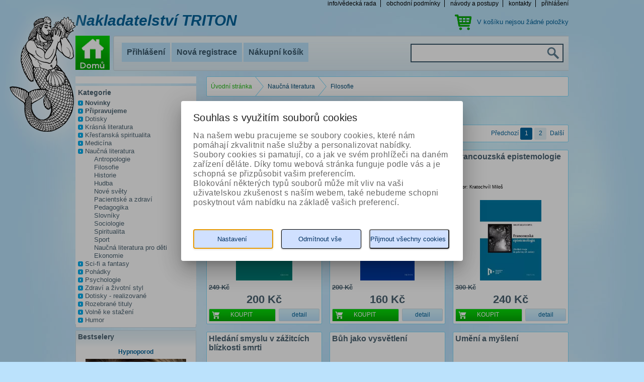

--- FILE ---
content_type: text/html; charset=utf-8
request_url: https://tridistri.cz/filosofie/?ordertype=desc&pageindex=1
body_size: 12438
content:
<?xml version="1.0" encoding="utf-8"?>
<!DOCTYPE html PUBLIC "-//W3C//DTD XHTML 1.0 Strict//EN" "http://www.w3.org/TR/xhtml1/DTD/xhtml1-strict.dtd">
<html xmlns="http://www.w3.org/1999/xhtml" lang="cs">
    <head id="ctl01_LayoutHead"><base href="https://tridistri.cz/inshop/"/>
<link href="/inshop/layout/schemata/Blue/hlmrf.css?timestamp=20151005014456" type="text/css" rel="stylesheet" />
<title>
	Triton
</title><meta http-equiv="Content-Type" content="text/html; charset=utf-8" /><meta name="author" content="Autor šablony: Webecom s.r.o., autor aplikace: ZONER a.s. " /><meta http-equiv="X-UA-Compatible" content="IE=EmulateIE7" /><link rel="search" type="application/opensearchdescription+xml" title="Triton" href="https://tridistri.cz/inshop/scripts/opensearch.aspx" />
<link href="http://fonts.googleapis.com/css?family=Open+Sans:800italic,400,300,600,800,700&amp;subset=latin,latin-ext" rel="stylesheet" type="text/css" /><link rel="stylesheet" href="/inshop/Layout/Schemata/css/buttons.css?timestamp=20120629030832" type="text/css" media="screen" title="no title" charset="utf-8" /><link rel="stylesheet" href="/inshop/Layout/Schemata/css/style.css?timestamp=20151005023715" type="text/css" media="screen" title="no title" charset="utf-8" />
	<!--[if !IE 7]>
		<style type="text/css">
			#wrap {display:table;height:100%}
		</style>
	<![endif]-->
	<script type="text/javascript" src="https://ajax.googleapis.com/ajax/libs/jquery/1.7.1/jquery.min.js" charset="utf-8" >
 </script>
	<script type="text/javascript" src="http://ajax.aspnetcdn.com/ajax/jquery.validate/1.9/jquery.validate.js" >
</script>
	<script type="text/javascript" src="/inshop/Layout/scripts/whisperer.js" >
</script>
	<script type="text/javascript" charset="utf-8" >
		$(document).ready(function() {
			document.styleSheets[0].disabled=true;
			$(".topNav ul.LinksLine li:first , .HeadNav ul.LinksLine li:first").addClass("first");
			$(".topNav ul.LinksLine li:last , .HeadNav ul.LinksLine li:last").addClass("last");
		})
	</script>
	 <script type="text/javascript" src="/inshop/Layout/Pages/Missing.js" >
</script>
    <meta name="keywords" content="nakaldatelství, triton, knihy, sci-fi, fantasy, literatura, odborná literatura, medicína" />
<meta name="description" content="Internetová prodejna na platformě Zoner InShop 5" />
</head>
    <body>
     
<div id="wrap">
	<div id="main">
		<div class="WebContent">
			 <div id="Header">
	<div class="topNav">
		 <ul class="LinksLine">
		 	<li><a href="/inshop/scripts/shop.aspx?action=ViewTemplate&Path=Manual">info/vědecká rada</a></li>
      	<li><a href="/inshop/scripts/shop.aspx?action=ViewTemplate&Path=TradeTerms">obchodní podmínky</a></li>
			<li><a href="/inshop/scripts/shop.aspx?action=ViewTemplate&Path=Guaranty">návody a postupy</a></li>
			<!-- <li><a href="/inshop/scripts/shop.aspx?action=ViewTemplate&Path=edicni_plan">ediční plán</a></li> -->
			<li><a href="/inshop/scripts/shop.aspx?action=ViewTemplate&Path=Contact">kontakty</a></li>
			
					<li><a href="/inshop/scripts/shop.aspx?action=Login">přihlášení</a></li>
				
		 </ul>
	</div> <!-- topNav  --> 
	<div class="Head clearfix">
		 <h2 class="fl">Nakladatelství TRITON</h2>
			
	           <div class="HeadCartgreen fr">
              		<p>V košíku nejsou žádné položky</p>
             </div> <!-- HeadCart fr  -->     
	        		
	</div> <!-- Head clearfix  --> 
	<div class="HeadNav clearfix">
		 <a class="home fl" href="/"><img src="/inshop/Layout/Pages/images/home.png" alt="Home"></a>
		 <div class="CornerBox fr clearfix">
		 	 <ul class="LinksLine fl">
		 	 	
						<li><a href="/inshop/scripts/shop.aspx?action=Login">Přihlášení</a></li>
						<li><a href="/inshop/scripts/shop.aspx?action=registernewsubject">Nová registrace</a></li>
					
				<li><a href="/inshop/scripts/shop.aspx?action=ShowShoppingCart">Nákupní košík</a></li>
				<!-- <li><a href="/inshop/scripts/shop.aspx?action=showcheckout">Pokladna</a></li> -->
         <!-- 
	           <li class="green"></li>
           -->
		 	 </ul>
			<div class="HeadSearch fr">
				 <form method="post" class="clearfix" action="/inshop/scripts/shop.aspx">
				 	<input type="text" name="searchphrase" value="" class="fl" id="searchphrase">
					<input type="image" src="/inshop/Layout/Pages/images/search.png" class="fr" name="some_name" value="" id="some_name">
					<input name="action" type="hidden" value="DoSearch">
				 </form>
			</div> <!-- HeadSearch  --> 
			<script type="text/javascript" charset="utf-8" >
				$(".HeadSearch").whisperer({
								search_input : '#searchphrase',
								form_name : '.HeadSearch form',
								position_left: 0,
								position_top: 40
				});
			</script>
		 </div> <!-- CornerBox fr clearfix  --> 
	</div> <!-- HeadNav  --> 
	<div class="triton">&nbsp;</div> <!-- triton  --> 
</div> <!-- Header  -->

			<div id="MainCol" class="clearfix">
				<div id="LeftCol" class="fl">
  <!-- info box -->
        <div class="Category">
            <div class="conten2t">
                <p style="color:red; font-weight:bold; background-color:white; margin-bottom:5px;"><br /></p>
            </div>
         </div>
                	<div class="Box Category">
                		 <div class="content2">
                		 	 	 <h3>Kategorie</h3>
                		 		 <ul id="ctl00"><li class="level-1"><a href="/novinky/" class="level-1" id="LevelId-228">Novinky</a></li><li class="level-1"><a href="/pripravujeme/" class="level-1" id="LevelId-229">Připravujeme</a></li><li class="level-1"><a href="/dotisky/" class="level-1" id="LevelId-241">Dotisky</a></li><li class="level-1 has-children"><a href="/krasnaliteratura/" class="level-1 has-children" id="LevelId-117">Krásná literatura</a></li><li class="level-1 has-children"><a href="/krestanskaspiritualita/" class="level-1 has-children" id="LevelId-182">Křesťanská spiritualita</a></li><li class="level-1 has-children"><a href="/medicina/" class="level-1 has-children" id="LevelId-114">Medicína</a></li><li class="level-1 has-children parentOfSelected"><a href="/naucnaliteratura/" class="level-1 has-children parentOfSelected" id="LevelId-116">Naučná literatura</a><ul class="sub-menu level-2 has-children parentOfSelected"><li class="sub-menu level-2"><a href="/antropologie/" class="sub-menu level-2" id="LevelId-125">Antropologie</a></li><li class="sub-menu level-2 selected"><a href="/filosofie/" class="sub-menu level-2 selected" id="LevelId-170"><span class='selected'>Filosofie</span></a></li><li class="sub-menu level-2 has-children"><a href="/historie/" class="sub-menu level-2 has-children" id="LevelId-123">Historie</a></li><li class="sub-menu level-2"><a href="/hudba/" class="sub-menu level-2" id="LevelId-162">Hudba</a></li><li class="sub-menu level-2"><a href="/novesvety/" class="sub-menu level-2" id="LevelId-124">Nové světy</a></li><li class="sub-menu level-2 has-children"><a href="/pacientskeazdravi/" class="sub-menu level-2 has-children" id="LevelId-177">Pacientské a zdraví</a></li><li class="sub-menu level-2"><a href="/pedagogika/" class="sub-menu level-2" id="LevelId-121">Pedagogika</a></li><li class="sub-menu level-2"><a href="/slovniky/" class="sub-menu level-2" id="LevelId-119">Slovníky</a></li><li class="sub-menu level-2"><a href="/sociologie/" class="sub-menu level-2" id="LevelId-122">Sociologie</a></li><li class="sub-menu level-2"><a href="/spiritualita/" class="sub-menu level-2" id="LevelId-120">Spiritualita</a></li><li class="sub-menu level-2"><a href="/sport/" class="sub-menu level-2" id="LevelId-126">Sport</a></li><li class="sub-menu level-2"><a href="/naucnaliteraturaprodeti/" class="sub-menu level-2" id="LevelId-222">Naučná literatura pro děti</a></li><li class="sub-menu level-2"><a href="/ekonomie/" class="sub-menu level-2" id="LevelId-223">Ekonomie</a></li></ul></li><li class="level-1 has-children"><a href="/sci-fiafantasy/" class="level-1 has-children" id="LevelId-115">Sci-fi a fantasy</a></li><li class="level-1 has-children"><a href="/pohadky/" class="level-1 has-children" id="LevelId-163">Pohádky</a></li><li class="level-1 has-children"><a href="/psychologie/" class="level-1 has-children" id="LevelId-118">Psychologie</a></li><li class="level-1"><a href="/zdraviazivotnistyl/" class="level-1" id="LevelId-230">Zdraví a životní styl</a></li><li class="level-1"><a href="/dotisky-realizovane/" class="level-1" id="LevelId-235">Dotisky - realizované</a></li><li class="level-1"><a href="/rozebranetituly/" class="level-1" id="LevelId-227">Rozebrané tituly</a></li><li class="level-1"><a href="/volnekestazeni/" class="level-1" id="LevelId-236">Volně ke stažení</a></li><li class="level-1"><a href="/humor/" class="level-1" id="LevelId-243">Humor</a></li></ul>
                		 </div> <!-- content  --> 
                	</div> <!-- Box Category  --> 
		
	<div class="Box Books">
		<div class="content">
			 <h3>Bestselery</h3>
			<div class="BooksList">
				 <ul>
         
				 	<li>
				 		<a href="https://tridistri.cz/hypnoporod?ItemIdx=0">Hypnoporod</a>
						<a href="https://tridistri.cz/hypnoporod?ItemIdx=0"><picture>
	<source srcset="/inshop/catalogue/products/thumbs/978-80-7387-364-6_V_thumb.jpg.webp?timestamp=20241128080428&amp;w=480" media="(max-width: 480px)" type="image/webp">
	<source srcset="/inshop/catalogue/products/thumbs/978-80-7387-364-6_V_thumb.jpg.webp?timestamp=20241128080428&amp;w=640" media="(max-width: 640px)" type="image/webp">
	<source srcset="/inshop/catalogue/products/thumbs/978-80-7387-364-6_V_thumb.jpg.webp?timestamp=20241128080428" type="image/webp">
	<source srcset="/inshop/catalogue/products/thumbs/978-80-7387-364-6_V_thumb.jpg?timestamp=20241128080428&amp;w=480" media="(max-width: 480px)">
	<source srcset="/inshop/catalogue/products/thumbs/978-80-7387-364-6_V_thumb.jpg?timestamp=20241128080428&amp;w=640" media="(max-width: 640px)">
	<source srcset="/inshop/catalogue/products/thumbs/978-80-7387-364-6_V_thumb.jpg?timestamp=20241128080428">
	<img class="lazyload " data-src="/inshop/catalogue/products/thumbs/978-80-7387-364-6_V_thumb.jpg?timestamp=20241128080428" alt="Hypnoporod">
</picture></a>
				 	</li>
				 
				 	<li>
				 		<a href="https://tridistri.cz/rozbourenymozek?ItemIdx=1">Rozbouřený mozek</a>
						<a href="https://tridistri.cz/rozbourenymozek?ItemIdx=1"><picture>
	<source srcset="/inshop/catalogue/products/thumbs/Rozboureny_mozek_thumb.jpg.webp?timestamp=20251208071338&amp;w=480" media="(max-width: 480px)" type="image/webp">
	<source srcset="/inshop/catalogue/products/thumbs/Rozboureny_mozek_thumb.jpg.webp?timestamp=20251208071338&amp;w=640" media="(max-width: 640px)" type="image/webp">
	<source srcset="/inshop/catalogue/products/thumbs/Rozboureny_mozek_thumb.jpg.webp?timestamp=20251208071338" type="image/webp">
	<source srcset="/inshop/catalogue/products/thumbs/Rozboureny_mozek_thumb.jpg?timestamp=20251208071338&amp;w=480" media="(max-width: 480px)">
	<source srcset="/inshop/catalogue/products/thumbs/Rozboureny_mozek_thumb.jpg?timestamp=20251208071338&amp;w=640" media="(max-width: 640px)">
	<source srcset="/inshop/catalogue/products/thumbs/Rozboureny_mozek_thumb.jpg?timestamp=20251208071338">
	<img class="lazyload " data-src="/inshop/catalogue/products/thumbs/Rozboureny_mozek_thumb.jpg?timestamp=20251208071338" alt="Rozbouřený mozek">
</picture></a>
				 	</li>
				 
				 	<li>
				 		<a href="https://tridistri.cz/ceskepokladyunescoprodeti?ItemIdx=2">České poklady UNESCO pro děti</a>
						<a href="https://tridistri.cz/ceskepokladyunescoprodeti?ItemIdx=2"><picture>
	<source srcset="/inshop/catalogue/products/thumbs/112604%20Ceske_poklady_UNESCO%20ob%c3%a1lka_thumb.jpg.webp?timestamp=20241128080422&amp;w=480" media="(max-width: 480px)" type="image/webp">
	<source srcset="/inshop/catalogue/products/thumbs/112604%20Ceske_poklady_UNESCO%20ob%c3%a1lka_thumb.jpg.webp?timestamp=20241128080422&amp;w=640" media="(max-width: 640px)" type="image/webp">
	<source srcset="/inshop/catalogue/products/thumbs/112604%20Ceske_poklady_UNESCO%20ob%c3%a1lka_thumb.jpg.webp?timestamp=20241128080422" type="image/webp">
	<source srcset="/inshop/catalogue/products/thumbs/112604%20Ceske_poklady_UNESCO%20ob%c3%a1lka_thumb.jpg?timestamp=20241128080422&amp;w=480" media="(max-width: 480px)">
	<source srcset="/inshop/catalogue/products/thumbs/112604%20Ceske_poklady_UNESCO%20ob%c3%a1lka_thumb.jpg?timestamp=20241128080422&amp;w=640" media="(max-width: 640px)">
	<source srcset="/inshop/catalogue/products/thumbs/112604%20Ceske_poklady_UNESCO%20ob%c3%a1lka_thumb.jpg?timestamp=20241128080422">
	<img class="lazyload " data-src="/inshop/catalogue/products/thumbs/112604%20Ceske_poklady_UNESCO%20ob%c3%a1lka_thumb.jpg?timestamp=20241128080422" alt="České poklady UNESCO pro děti">
</picture></a>
				 	</li>
				 
				 	<li>
				 		<a href="https://tridistri.cz/tajemnarecgenu?ItemIdx=3">Tajemná řeč genů</a>
						<a href="https://tridistri.cz/tajemnarecgenu?ItemIdx=3"><picture>
	<source srcset="/inshop/catalogue/products/thumbs/112620Tajemna_rec_genu%20obalka_thumb.jpg.webp?timestamp=20241128080426&amp;w=480" media="(max-width: 480px)" type="image/webp">
	<source srcset="/inshop/catalogue/products/thumbs/112620Tajemna_rec_genu%20obalka_thumb.jpg.webp?timestamp=20241128080426&amp;w=640" media="(max-width: 640px)" type="image/webp">
	<source srcset="/inshop/catalogue/products/thumbs/112620Tajemna_rec_genu%20obalka_thumb.jpg.webp?timestamp=20241128080426" type="image/webp">
	<source srcset="/inshop/catalogue/products/thumbs/112620Tajemna_rec_genu%20obalka_thumb.jpg?timestamp=20241128080426&amp;w=480" media="(max-width: 480px)">
	<source srcset="/inshop/catalogue/products/thumbs/112620Tajemna_rec_genu%20obalka_thumb.jpg?timestamp=20241128080426&amp;w=640" media="(max-width: 640px)">
	<source srcset="/inshop/catalogue/products/thumbs/112620Tajemna_rec_genu%20obalka_thumb.jpg?timestamp=20241128080426">
	<img class="lazyload " data-src="/inshop/catalogue/products/thumbs/112620Tajemna_rec_genu%20obalka_thumb.jpg?timestamp=20241128080426" alt="Tajemná řeč genů">
</picture></a>
				 	</li>
				 	
				 </ul>
			</div> <!-- BooksList  --> 
			<script type="text/javascript" charset="utf-8" >
				$(".BooksList li:last").addClass("last");
			</script>
		</div> <!-- content  -->  
	</div> <!-- Box Books  --> 
	
</div> <!-- LeftCol  --> 

				<div id="RightCol" class="fr">
					<div class="content">
						 <div id="BreadCrumbs">
	<div class="WhiteLine">
		 <div class="inner">
		 	 <div class="breadcrumbs">
                        <span><a title="Přejít na úvodní stránku" href="/">&#218;vodn&#237; str&#225;nka</a></span><span>&#187;</span><span><a href="/naucnaliteratura/">Naučn&#225; literatura</a></span><span>&#187;</span><span>Filosofie</span>
			  </div>
		 </div> <!-- inner  --> 
	</div> <!-- WhiteLine  --> 
	<script type="text/javascript" charset="utf-8" >
		$(".breadcrumbs span:odd").remove();
		$(".breadcrumbs span:first").addClass("home first");
		$(".breadcrumbs span:last").addClass("last");
	</script>
</div> <!-- BreadCrumbs  --> 


        <h1>Filosofie</h1>
    

		
					<div class="Catalogue">
						<div class="Pager">
							 <div class="WhiteLine">
								 <div class="inner clearfix">
										<div class="Sort fl">
											 <form id="ctl01_ctl03_ctl00_ctl00_ctl03_ctl00_ctl00" method="post" action="https://tridistri.cz/filosofie/">
<div>
<input type='hidden' name='Shop.Form'  value='ctl01_ctl03_ctl00_ctl00_ctl03_ctl00_ctl00' />
<input type='hidden' name='__VIEWSTATE'  value='' />
 
												                    Řadit podle:
											                        <select name="ordering" class="catmenu" onchange="form.submit()"> 
                                                  <option value="DateCreated" >Data vydání</option>
											                            <option value="ProductName" >Názvu produktu</option>
											                            <option value="ProductPriceWithVat" >Ceny</option>		
											                                <option value="ManufacturerName" >Autora</option>		
													                        <option value="IsNew" >Příznaku novinka</option>
											                        </select>
											</div>
</form>
										</div> <!-- Sort fl  --> 
										   <!-- razeni-->
                       <div class="paginator fl">
                          <a href="https://tridistri.cz/filosofie/?ordertype=desc&pageindex=1" title='Řadit sestupně'><img src="/inshop/layout/schemata/Blue/images/sestupne.gif?timestamp=20151005014456" alt="Řadit sestupně" /></a>
                            <a href="https://tridistri.cz/filosofie/?ordertype=asc&pageindex=1" title='Řadit vzestupně'><img src="/inshop/layout/schemata/Blue/images/vzestupne.gif?timestamp=20151005014456" alt="Řadit vzestupně" /></a>
                          <!-- Seřadit: <a href="https://tridistri.cz/filosofie/?ordertype=asc&pageindex=1">vzestupně</a>&nbsp;/&nbsp;<a href="https://tridistri.cz/filosofie/?ordertype=desc&pageindex=1">sestupně</a> -->
										   </div>
										<div class="paginator fr">
				<em class="pv"><a>Předchozí</a></em>
				<div class="pageList">
					 <span class="selectedpageindex">1</span><a href="https://tridistri.cz/filosofie/?pageindex=2">2</a>
				</div> <!-- pageList  --> 
				<em class="nx"><a href="https://tridistri.cz/filosofie/?ordertype=desc&amp;pageindex=2">Další</a></em>	
</div> <!-- paginator  --> 

								 </div> <!-- inner  --> 
							</div> <!-- WhiteLine  -->
						</div> <!-- Pager  -->
						 <div class="Books clearfix">
				
					<div class="book ">
				 	 	 <div class="inner"> 
				 	 	 	 <h4><a href="https://tridistri.cz/georgeherbertmeadtelomyslasvet?ItemIdx=0">George Herbert Mead: tělo, mysl a svět</br></a></h4>
							 <div class="autor"><small>Autor: Madzia  Roman</small></div>
							<div class="image">
								
									    <a href="https://tridistri.cz/georgeherbertmeadtelomyslasvet?ItemIdx=0"><picture>
	<source srcset="/inshop/catalogue/products/thumbs/George%20Herbert%20Mead_V2%20140x200_thumb.jpg.webp?timestamp=20241128080428&amp;w=480" media="(max-width: 480px)" type="image/webp">
	<source srcset="/inshop/catalogue/products/thumbs/George%20Herbert%20Mead_V2%20140x200_thumb.jpg.webp?timestamp=20241128080428&amp;w=640" media="(max-width: 640px)" type="image/webp">
	<source srcset="/inshop/catalogue/products/thumbs/George%20Herbert%20Mead_V2%20140x200_thumb.jpg.webp?timestamp=20241128080428" type="image/webp">
	<source srcset="/inshop/catalogue/products/thumbs/George%20Herbert%20Mead_V2%20140x200_thumb.jpg?timestamp=20241128080428&amp;w=480" media="(max-width: 480px)">
	<source srcset="/inshop/catalogue/products/thumbs/George%20Herbert%20Mead_V2%20140x200_thumb.jpg?timestamp=20241128080428&amp;w=640" media="(max-width: 640px)">
	<source srcset="/inshop/catalogue/products/thumbs/George%20Herbert%20Mead_V2%20140x200_thumb.jpg?timestamp=20241128080428">
	<img class="lazyload " data-src="/inshop/catalogue/products/thumbs/George%20Herbert%20Mead_V2%20140x200_thumb.jpg?timestamp=20241128080428" alt="George Herbert Mead: tělo, mysl a svět">
</picture></a>
									  
							</div> <!-- image  --> 
							<div class="price">
								<p class="oldPrice">
								 
                                          249 Kč
                                        
								</p>
								<p class="actualPrice">200&nbsp;Kč</p>
							</div> <!-- price  --> 
							<div class="buttons clearfix">
								 <a class="des green buy fl" href="scripts/shop.aspx?action=addproducttocart&productid=1360"><span><em>Koupit</em></span></a>
								<a class="des blue detail fr" href="https://tridistri.cz/georgeherbertmeadtelomyslasvet?ItemIdx=0"><span>detail</span></a>
							</div> <!-- buttons clearfix  --> 
				 	 	 </div> <!-- inner  --> 
				 	 </div> <!-- book  -->
				
					<div class="book ">
				 	 	 <div class="inner"> 
				 	 	 	 <h4><a href="https://tridistri.cz/dobroactnostpohledemetickychanabozenskychkoncepci?ItemIdx=1">Dobro a ctnost pohledem etických a náboženských koncepcí</br></a></h4>
							 <div class="autor"><small>Autor: Hlavinka Pavel</small></div>
							<div class="image">
								
									    <a href="https://tridistri.cz/dobroactnostpohledemetickychanabozenskychkoncepci?ItemIdx=1"><picture>
	<source srcset="/inshop/catalogue/products/thumbs/Dobro_ctnost_thumb.jpg.webp?timestamp=20241128080427&amp;w=480" media="(max-width: 480px)" type="image/webp">
	<source srcset="/inshop/catalogue/products/thumbs/Dobro_ctnost_thumb.jpg.webp?timestamp=20241128080427&amp;w=640" media="(max-width: 640px)" type="image/webp">
	<source srcset="/inshop/catalogue/products/thumbs/Dobro_ctnost_thumb.jpg.webp?timestamp=20241128080427" type="image/webp">
	<source srcset="/inshop/catalogue/products/thumbs/Dobro_ctnost_thumb.jpg?timestamp=20241128080427&amp;w=480" media="(max-width: 480px)">
	<source srcset="/inshop/catalogue/products/thumbs/Dobro_ctnost_thumb.jpg?timestamp=20241128080427&amp;w=640" media="(max-width: 640px)">
	<source srcset="/inshop/catalogue/products/thumbs/Dobro_ctnost_thumb.jpg?timestamp=20241128080427">
	<img class="lazyload " data-src="/inshop/catalogue/products/thumbs/Dobro_ctnost_thumb.jpg?timestamp=20241128080427" alt="Dobro a ctnost pohledem etických a náboženských koncepcí">
</picture></a>
									  
							</div> <!-- image  --> 
							<div class="price">
								<p class="oldPrice">
								 
                                          200 Kč
                                        
								</p>
								<p class="actualPrice">160&nbsp;Kč</p>
							</div> <!-- price  --> 
							<div class="buttons clearfix">
								 <a class="des green buy fl" href="scripts/shop.aspx?action=addproducttocart&productid=1378"><span><em>Koupit</em></span></a>
								<a class="des blue detail fr" href="https://tridistri.cz/dobroactnostpohledemetickychanabozenskychkoncepci?ItemIdx=1"><span>detail</span></a>
							</div> <!-- buttons clearfix  --> 
				 	 	 </div> <!-- inner  --> 
				 	 </div> <!-- book  -->
				
					<div class="book last">
				 	 	 <div class="inner"> 
				 	 	 	 <h4><a href="https://tridistri.cz/francouzskaepistemologie?ItemIdx=2">Francouzská epistemologie</br></a></h4>
							 <div class="autor"><small>Autor: Kratochvíl  Miloš</small></div>
							<div class="image">
								
									    <a href="https://tridistri.cz/francouzskaepistemologie?ItemIdx=2"><picture>
	<source srcset="/inshop/catalogue/products/thumbs/978-80-7387-671-5_V_thumb.jpg.webp?timestamp=20241128080427&amp;w=480" media="(max-width: 480px)" type="image/webp">
	<source srcset="/inshop/catalogue/products/thumbs/978-80-7387-671-5_V_thumb.jpg.webp?timestamp=20241128080427&amp;w=640" media="(max-width: 640px)" type="image/webp">
	<source srcset="/inshop/catalogue/products/thumbs/978-80-7387-671-5_V_thumb.jpg.webp?timestamp=20241128080427" type="image/webp">
	<source srcset="/inshop/catalogue/products/thumbs/978-80-7387-671-5_V_thumb.jpg?timestamp=20241128080427&amp;w=480" media="(max-width: 480px)">
	<source srcset="/inshop/catalogue/products/thumbs/978-80-7387-671-5_V_thumb.jpg?timestamp=20241128080427&amp;w=640" media="(max-width: 640px)">
	<source srcset="/inshop/catalogue/products/thumbs/978-80-7387-671-5_V_thumb.jpg?timestamp=20241128080427">
	<img class="lazyload " data-src="/inshop/catalogue/products/thumbs/978-80-7387-671-5_V_thumb.jpg?timestamp=20241128080427" alt="Francouzská epistemologie">
</picture></a>
									  
							</div> <!-- image  --> 
							<div class="price">
								<p class="oldPrice">
								 
                                          300 Kč
                                        
								</p>
								<p class="actualPrice">240&nbsp;Kč</p>
							</div> <!-- price  --> 
							<div class="buttons clearfix">
								 <a class="des green buy fl" href="scripts/shop.aspx?action=addproducttocart&productid=1250"><span><em>Koupit</em></span></a>
								<a class="des blue detail fr" href="https://tridistri.cz/francouzskaepistemologie?ItemIdx=2"><span>detail</span></a>
							</div> <!-- buttons clearfix  --> 
				 	 	 </div> <!-- inner  --> 
				 	 </div> <!-- book  -->
				
					<div class="book ">
				 	 	 <div class="inner"> 
				 	 	 	 <h4><a href="https://tridistri.cz/hledanismysluvzazitcichblizkostismrti?ItemIdx=3">Hledání smyslu v zážitcích blízkosti smrti</br></a></h4>
							 <div class="autor"><small>Autor: Perera Mahendra ,Perera Mahendra  ,Peake (eds.) An</small></div>
							<div class="image">
								
									    <a href="https://tridistri.cz/hledanismysluvzazitcichblizkostismrti?ItemIdx=3"><picture>
	<source srcset="/inshop/catalogue/products/thumbs/Hled%c3%a1n%c3%ad%20smyslu%20v%20z%c3%a1%c5%beitc%c3%adch%20bl%c3%adzk%c3%a9%20smrti_thumb.jpg.webp?timestamp=20241128080422&amp;w=480" media="(max-width: 480px)" type="image/webp">
	<source srcset="/inshop/catalogue/products/thumbs/Hled%c3%a1n%c3%ad%20smyslu%20v%20z%c3%a1%c5%beitc%c3%adch%20bl%c3%adzk%c3%a9%20smrti_thumb.jpg.webp?timestamp=20241128080422&amp;w=640" media="(max-width: 640px)" type="image/webp">
	<source srcset="/inshop/catalogue/products/thumbs/Hled%c3%a1n%c3%ad%20smyslu%20v%20z%c3%a1%c5%beitc%c3%adch%20bl%c3%adzk%c3%a9%20smrti_thumb.jpg.webp?timestamp=20241128080422" type="image/webp">
	<source srcset="/inshop/catalogue/products/thumbs/Hled%c3%a1n%c3%ad%20smyslu%20v%20z%c3%a1%c5%beitc%c3%adch%20bl%c3%adzk%c3%a9%20smrti_thumb.jpg?timestamp=20241128080422&amp;w=480" media="(max-width: 480px)">
	<source srcset="/inshop/catalogue/products/thumbs/Hled%c3%a1n%c3%ad%20smyslu%20v%20z%c3%a1%c5%beitc%c3%adch%20bl%c3%adzk%c3%a9%20smrti_thumb.jpg?timestamp=20241128080422&amp;w=640" media="(max-width: 640px)">
	<source srcset="/inshop/catalogue/products/thumbs/Hled%c3%a1n%c3%ad%20smyslu%20v%20z%c3%a1%c5%beitc%c3%adch%20bl%c3%adzk%c3%a9%20smrti_thumb.jpg?timestamp=20241128080422">
	<img class="lazyload " data-src="/inshop/catalogue/products/thumbs/Hled%c3%a1n%c3%ad%20smyslu%20v%20z%c3%a1%c5%beitc%c3%adch%20bl%c3%adzk%c3%a9%20smrti_thumb.jpg?timestamp=20241128080422" alt="Hledání smyslu v zážitcích blízkosti smrti">
</picture></a>
									  
							</div> <!-- image  --> 
							<div class="price">
								<p class="oldPrice">
								 
                                          249 Kč
                                        
								</p>
								<p class="actualPrice">200&nbsp;Kč</p>
							</div> <!-- price  --> 
							<div class="buttons clearfix">
								 <a class="des green buy fl" href="scripts/shop.aspx?action=addproducttocart&productid=1191"><span><em>Koupit</em></span></a>
								<a class="des blue detail fr" href="https://tridistri.cz/hledanismysluvzazitcichblizkostismrti?ItemIdx=3"><span>detail</span></a>
							</div> <!-- buttons clearfix  --> 
				 	 	 </div> <!-- inner  --> 
				 	 </div> <!-- book  -->
				
					<div class="book ">
				 	 	 <div class="inner"> 
				 	 	 	 <h4><a href="https://tridistri.cz/buhjakovysvetleni?ItemIdx=4">Bůh jako vysvětlení</br></a></h4>
							 <div class="autor"><small>Autor: Swinburne Richard</small></div>
							<div class="image">
								
									    <a href="https://tridistri.cz/buhjakovysvetleni?ItemIdx=4"><picture>
	<source srcset="/inshop/catalogue/products/thumbs/978-80-7387-422-3_V_thumb.jpg.webp?timestamp=20251201075601&amp;w=480" media="(max-width: 480px)" type="image/webp">
	<source srcset="/inshop/catalogue/products/thumbs/978-80-7387-422-3_V_thumb.jpg.webp?timestamp=20251201075601&amp;w=640" media="(max-width: 640px)" type="image/webp">
	<source srcset="/inshop/catalogue/products/thumbs/978-80-7387-422-3_V_thumb.jpg.webp?timestamp=20251201075601" type="image/webp">
	<source srcset="/inshop/catalogue/products/thumbs/978-80-7387-422-3_V_thumb.jpg?timestamp=20251201075601&amp;w=480" media="(max-width: 480px)">
	<source srcset="/inshop/catalogue/products/thumbs/978-80-7387-422-3_V_thumb.jpg?timestamp=20251201075601&amp;w=640" media="(max-width: 640px)">
	<source srcset="/inshop/catalogue/products/thumbs/978-80-7387-422-3_V_thumb.jpg?timestamp=20251201075601">
	<img class="lazyload " data-src="/inshop/catalogue/products/thumbs/978-80-7387-422-3_V_thumb.jpg?timestamp=20251201075601" alt="Bůh jako vysvětlení">
</picture></a>
									  
							</div> <!-- image  --> 
							<div class="price">
								<p class="oldPrice">
								 
                                          190 Kč
                                        
								</p>
								<p class="actualPrice">152&nbsp;Kč</p>
							</div> <!-- price  --> 
							<div class="buttons clearfix">
								 <a class="des green buy fl" href="scripts/shop.aspx?action=addproducttocart&productid=98"><span><em>Koupit</em></span></a>
								<a class="des blue detail fr" href="https://tridistri.cz/buhjakovysvetleni?ItemIdx=4"><span>detail</span></a>
							</div> <!-- buttons clearfix  --> 
				 	 	 </div> <!-- inner  --> 
				 	 </div> <!-- book  -->
				
					<div class="book last">
				 	 	 <div class="inner"> 
				 	 	 	 <h4><a href="https://tridistri.cz/umeniamysleni?ItemIdx=5">Umění a myšlení</br></a></h4>
							 <div class="autor"><small>Autor: Bouzek Jan</small></div>
							<div class="image">
								
									    <a href="https://tridistri.cz/umeniamysleni?ItemIdx=5"><picture>
	<source srcset="/inshop/catalogue/products/thumbs/978-80-7387-278-6_V_thumb.jpg.webp?timestamp=20241128080422&amp;w=480" media="(max-width: 480px)" type="image/webp">
	<source srcset="/inshop/catalogue/products/thumbs/978-80-7387-278-6_V_thumb.jpg.webp?timestamp=20241128080422&amp;w=640" media="(max-width: 640px)" type="image/webp">
	<source srcset="/inshop/catalogue/products/thumbs/978-80-7387-278-6_V_thumb.jpg.webp?timestamp=20241128080422" type="image/webp">
	<source srcset="/inshop/catalogue/products/thumbs/978-80-7387-278-6_V_thumb.jpg?timestamp=20241128080422&amp;w=480" media="(max-width: 480px)">
	<source srcset="/inshop/catalogue/products/thumbs/978-80-7387-278-6_V_thumb.jpg?timestamp=20241128080422&amp;w=640" media="(max-width: 640px)">
	<source srcset="/inshop/catalogue/products/thumbs/978-80-7387-278-6_V_thumb.jpg?timestamp=20241128080422">
	<img class="lazyload " data-src="/inshop/catalogue/products/thumbs/978-80-7387-278-6_V_thumb.jpg?timestamp=20241128080422" alt="Umění a myšlení">
</picture></a>
									  
							</div> <!-- image  --> 
							<div class="price">
								<p class="oldPrice">
								 
                                          499 Kč
                                        
								</p>
								<p class="actualPrice">399&nbsp;Kč</p>
							</div> <!-- price  --> 
							<div class="buttons clearfix">
								 <a class="des green buy fl" href="scripts/shop.aspx?action=addproducttocart&productid=932"><span><em>Koupit</em></span></a>
								<a class="des blue detail fr" href="https://tridistri.cz/umeniamysleni?ItemIdx=5"><span>detail</span></a>
							</div> <!-- buttons clearfix  --> 
				 	 	 </div> <!-- inner  --> 
				 	 </div> <!-- book  -->
				
					<div class="book ">
				 	 	 <div class="inner"> 
				 	 	 	 <h4><a href="https://tridistri.cz/jezditnatygru?ItemIdx=6">Jezdit na tygru</br></a></h4>
							 <div class="autor"><small>Autor: Evola Julius</small></div>
							<div class="image">
								
									    <a href="https://tridistri.cz/jezditnatygru?ItemIdx=6"><picture>
	<source srcset="/inshop/catalogue/products/thumbs/978-80-7387-259-5_V_thumb.jpg.webp?timestamp=20250808102608&amp;w=480" media="(max-width: 480px)" type="image/webp">
	<source srcset="/inshop/catalogue/products/thumbs/978-80-7387-259-5_V_thumb.jpg.webp?timestamp=20250808102608&amp;w=640" media="(max-width: 640px)" type="image/webp">
	<source srcset="/inshop/catalogue/products/thumbs/978-80-7387-259-5_V_thumb.jpg.webp?timestamp=20250808102608" type="image/webp">
	<source srcset="/inshop/catalogue/products/thumbs/978-80-7387-259-5_V_thumb.jpg?timestamp=20250808102608&amp;w=480" media="(max-width: 480px)">
	<source srcset="/inshop/catalogue/products/thumbs/978-80-7387-259-5_V_thumb.jpg?timestamp=20250808102608&amp;w=640" media="(max-width: 640px)">
	<source srcset="/inshop/catalogue/products/thumbs/978-80-7387-259-5_V_thumb.jpg?timestamp=20250808102608">
	<img class="lazyload " data-src="/inshop/catalogue/products/thumbs/978-80-7387-259-5_V_thumb.jpg?timestamp=20250808102608" alt="Jezdit na tygru">
</picture></a>
									  
							</div> <!-- image  --> 
							<div class="price">
								<p class="oldPrice">
								 
                                          399 Kč
                                        
								</p>
								<p class="actualPrice">319&nbsp;Kč</p>
							</div> <!-- price  --> 
							<div class="buttons clearfix">
								 <a class="des green buy fl" href="scripts/shop.aspx?action=addproducttocart&productid=930"><span><em>Koupit</em></span></a>
								<a class="des blue detail fr" href="https://tridistri.cz/jezditnatygru?ItemIdx=6"><span>detail</span></a>
							</div> <!-- buttons clearfix  --> 
				 	 	 </div> <!-- inner  --> 
				 	 </div> <!-- book  -->
				
					<div class="book ">
				 	 	 <div class="inner"> 
				 	 	 	 <h4><a href="https://tridistri.cz/dobrozloarecvpsychoterapii?ItemIdx=7">Dobro, zlo a řeč v psychoterapii</br></a></h4>
							 <div class="autor"><small>Autor: Koťa Jaroslav</small></div>
							<div class="image">
								
									    <a href="https://tridistri.cz/dobrozloarecvpsychoterapii?ItemIdx=7"><picture>
	<source srcset="/inshop/catalogue/products/thumbs/978-80-7387-273-1_V_thumb.jpg.webp?timestamp=20241128080427&amp;w=480" media="(max-width: 480px)" type="image/webp">
	<source srcset="/inshop/catalogue/products/thumbs/978-80-7387-273-1_V_thumb.jpg.webp?timestamp=20241128080427&amp;w=640" media="(max-width: 640px)" type="image/webp">
	<source srcset="/inshop/catalogue/products/thumbs/978-80-7387-273-1_V_thumb.jpg.webp?timestamp=20241128080427" type="image/webp">
	<source srcset="/inshop/catalogue/products/thumbs/978-80-7387-273-1_V_thumb.jpg?timestamp=20241128080427&amp;w=480" media="(max-width: 480px)">
	<source srcset="/inshop/catalogue/products/thumbs/978-80-7387-273-1_V_thumb.jpg?timestamp=20241128080427&amp;w=640" media="(max-width: 640px)">
	<source srcset="/inshop/catalogue/products/thumbs/978-80-7387-273-1_V_thumb.jpg?timestamp=20241128080427">
	<img class="lazyload " data-src="/inshop/catalogue/products/thumbs/978-80-7387-273-1_V_thumb.jpg?timestamp=20241128080427" alt="Dobro, zlo a řeč v psychoterapii">
</picture></a>
									  
							</div> <!-- image  --> 
							<div class="price">
								<p class="oldPrice">
								 
                                          248 Kč
                                        
								</p>
								<p class="actualPrice">199&nbsp;Kč</p>
							</div> <!-- price  --> 
							<div class="buttons clearfix">
								 <a class="des green buy fl" href="scripts/shop.aspx?action=addproducttocart&productid=207"><span><em>Koupit</em></span></a>
								<a class="des blue detail fr" href="https://tridistri.cz/dobrozloarecvpsychoterapii?ItemIdx=7"><span>detail</span></a>
							</div> <!-- buttons clearfix  --> 
				 	 	 </div> <!-- inner  --> 
				 	 </div> <!-- book  -->
				
					<div class="book last">
				 	 	 <div class="inner"> 
				 	 	 	 <h4><a href="https://tridistri.cz/eros?ItemIdx=8">Erós</br></a></h4>
							 <div class="autor"><small>Autor: Mokrejš Antonín</small></div>
							<div class="image">
								
									    <a href="https://tridistri.cz/eros?ItemIdx=8"><picture>
	<source srcset="/inshop/catalogue/products/thumbs/978-80-7387-238-0_V_thumb.jpg.webp?timestamp=20250826083537&amp;w=480" media="(max-width: 480px)" type="image/webp">
	<source srcset="/inshop/catalogue/products/thumbs/978-80-7387-238-0_V_thumb.jpg.webp?timestamp=20250826083537&amp;w=640" media="(max-width: 640px)" type="image/webp">
	<source srcset="/inshop/catalogue/products/thumbs/978-80-7387-238-0_V_thumb.jpg.webp?timestamp=20250826083537" type="image/webp">
	<source srcset="/inshop/catalogue/products/thumbs/978-80-7387-238-0_V_thumb.jpg?timestamp=20250826083537&amp;w=480" media="(max-width: 480px)">
	<source srcset="/inshop/catalogue/products/thumbs/978-80-7387-238-0_V_thumb.jpg?timestamp=20250826083537&amp;w=640" media="(max-width: 640px)">
	<source srcset="/inshop/catalogue/products/thumbs/978-80-7387-238-0_V_thumb.jpg?timestamp=20250826083537">
	<img class="lazyload " data-src="/inshop/catalogue/products/thumbs/978-80-7387-238-0_V_thumb.jpg?timestamp=20250826083537" alt="Erós">
</picture></a>
									  
							</div> <!-- image  --> 
							<div class="price">
								<p class="oldPrice">
								 
                                          218 Kč
                                        
								</p>
								<p class="actualPrice">175&nbsp;Kč</p>
							</div> <!-- price  --> 
							<div class="buttons clearfix">
								 <a class="des green buy fl" href="scripts/shop.aspx?action=addproducttocart&productid=262"><span><em>Koupit</em></span></a>
								<a class="des blue detail fr" href="https://tridistri.cz/eros?ItemIdx=8"><span>detail</span></a>
							</div> <!-- buttons clearfix  --> 
				 	 	 </div> <!-- inner  --> 
				 	 </div> <!-- book  -->
				
					<div class="book ">
				 	 	 <div class="inner"> 
				 	 	 	 <h4><a href="https://tridistri.cz/buddhismus?ItemIdx=9">Buddhismus</br></a></h4>
							 <div class="autor"><small>Autor: Žižlavský Roman</small></div>
							<div class="image">
								
									    <a href="https://tridistri.cz/buddhismus?ItemIdx=9"><picture>
	<source srcset="/inshop/catalogue/products/thumbs/978-80-7387-183-3_V_thumb.jpg.webp?timestamp=20251212095203&amp;w=480" media="(max-width: 480px)" type="image/webp">
	<source srcset="/inshop/catalogue/products/thumbs/978-80-7387-183-3_V_thumb.jpg.webp?timestamp=20251212095203&amp;w=640" media="(max-width: 640px)" type="image/webp">
	<source srcset="/inshop/catalogue/products/thumbs/978-80-7387-183-3_V_thumb.jpg.webp?timestamp=20251212095203" type="image/webp">
	<source srcset="/inshop/catalogue/products/thumbs/978-80-7387-183-3_V_thumb.jpg?timestamp=20251212095203&amp;w=480" media="(max-width: 480px)">
	<source srcset="/inshop/catalogue/products/thumbs/978-80-7387-183-3_V_thumb.jpg?timestamp=20251212095203&amp;w=640" media="(max-width: 640px)">
	<source srcset="/inshop/catalogue/products/thumbs/978-80-7387-183-3_V_thumb.jpg?timestamp=20251212095203">
	<img class="lazyload " data-src="/inshop/catalogue/products/thumbs/978-80-7387-183-3_V_thumb.jpg?timestamp=20251212095203" alt="Buddhismus">
</picture></a>
									  
							</div> <!-- image  --> 
							<div class="price">
								<p class="oldPrice">
								 
                                          80 Kč
                                        
								</p>
								<p class="actualPrice">64&nbsp;Kč</p>
							</div> <!-- price  --> 
							<div class="buttons clearfix">
								 <a class="des green buy fl" href="scripts/shop.aspx?action=addproducttocart&productid=90"><span><em>Koupit</em></span></a>
								<a class="des blue detail fr" href="https://tridistri.cz/buddhismus?ItemIdx=9"><span>detail</span></a>
							</div> <!-- buttons clearfix  --> 
				 	 	 </div> <!-- inner  --> 
				 	 </div> <!-- book  -->
				
					<div class="book ">
				 	 	 <div class="inner"> 
				 	 	 	 <h4><a href="https://tridistri.cz/filosofiearchitektury?ItemIdx=10">Filosofie architektury</br></a></h4>
							 <div class="autor"><small>Autor: Hermach Jiří Eduard</small></div>
							<div class="image">
								
									    <a href="https://tridistri.cz/filosofiearchitektury?ItemIdx=10"><picture>
	<source srcset="/inshop/catalogue/products/thumbs/80-7254-184-6_V_thumb.jpg.webp?timestamp=20250917111939&amp;w=480" media="(max-width: 480px)" type="image/webp">
	<source srcset="/inshop/catalogue/products/thumbs/80-7254-184-6_V_thumb.jpg.webp?timestamp=20250917111939&amp;w=640" media="(max-width: 640px)" type="image/webp">
	<source srcset="/inshop/catalogue/products/thumbs/80-7254-184-6_V_thumb.jpg.webp?timestamp=20250917111939" type="image/webp">
	<source srcset="/inshop/catalogue/products/thumbs/80-7254-184-6_V_thumb.jpg?timestamp=20250917111939&amp;w=480" media="(max-width: 480px)">
	<source srcset="/inshop/catalogue/products/thumbs/80-7254-184-6_V_thumb.jpg?timestamp=20250917111939&amp;w=640" media="(max-width: 640px)">
	<source srcset="/inshop/catalogue/products/thumbs/80-7254-184-6_V_thumb.jpg?timestamp=20250917111939">
	<img class="lazyload " data-src="/inshop/catalogue/products/thumbs/80-7254-184-6_V_thumb.jpg?timestamp=20250917111939" alt="Filosofie architektury">
</picture></a>
									  
							</div> <!-- image  --> 
							<div class="price">
								<p class="oldPrice">
								 
                                          50 Kč
                                        
								</p>
								<p class="actualPrice">40&nbsp;Kč</p>
							</div> <!-- price  --> 
							<div class="buttons clearfix">
								 <a class="des green buy fl" href="scripts/shop.aspx?action=addproducttocart&productid=278"><span><em>Koupit</em></span></a>
								<a class="des blue detail fr" href="https://tridistri.cz/filosofiearchitektury?ItemIdx=10"><span>detail</span></a>
							</div> <!-- buttons clearfix  --> 
				 	 	 </div> <!-- inner  --> 
				 	 </div> <!-- book  -->
				
					<div class="book last">
				 	 	 <div class="inner"> 
				 	 	 	 <h4><a href="https://tridistri.cz/smrtjedinajistota?ItemIdx=11">Smrt jediná jistota</br></a></h4>
							 <div class="autor"><small>Autor: Payne Jan</small></div>
							<div class="image">
								
									    <a href="https://tridistri.cz/smrtjedinajistota?ItemIdx=11"><picture>
	<source srcset="/inshop/catalogue/products/thumbs/978-80-7387-046-1_V_thumb.jpg.webp?timestamp=20241128080428&amp;w=480" media="(max-width: 480px)" type="image/webp">
	<source srcset="/inshop/catalogue/products/thumbs/978-80-7387-046-1_V_thumb.jpg.webp?timestamp=20241128080428&amp;w=640" media="(max-width: 640px)" type="image/webp">
	<source srcset="/inshop/catalogue/products/thumbs/978-80-7387-046-1_V_thumb.jpg.webp?timestamp=20241128080428" type="image/webp">
	<source srcset="/inshop/catalogue/products/thumbs/978-80-7387-046-1_V_thumb.jpg?timestamp=20241128080428&amp;w=480" media="(max-width: 480px)">
	<source srcset="/inshop/catalogue/products/thumbs/978-80-7387-046-1_V_thumb.jpg?timestamp=20241128080428&amp;w=640" media="(max-width: 640px)">
	<source srcset="/inshop/catalogue/products/thumbs/978-80-7387-046-1_V_thumb.jpg?timestamp=20241128080428">
	<img class="lazyload " data-src="/inshop/catalogue/products/thumbs/978-80-7387-046-1_V_thumb.jpg?timestamp=20241128080428" alt="Smrt jediná jistota">
</picture></a>
									  
							</div> <!-- image  --> 
							<div class="price">
								<p class="oldPrice">
								 
                                          500 Kč
                                        
								</p>
								<p class="actualPrice">400&nbsp;Kč</p>
							</div> <!-- price  --> 
							<div class="buttons clearfix">
								 <a class="des green buy fl" href="scripts/shop.aspx?action=addproducttocart&productid=737"><span><em>Koupit</em></span></a>
								<a class="des blue detail fr" href="https://tridistri.cz/smrtjedinajistota?ItemIdx=11"><span>detail</span></a>
							</div> <!-- buttons clearfix  --> 
				 	 	 </div> <!-- inner  --> 
				 	 </div> <!-- book  -->
				
					<div class="book ">
				 	 	 <div class="inner"> 
				 	 	 	 <h4><a href="https://tridistri.cz/fyziologiemysli?ItemIdx=12">Fyziologie mysli</br></a></h4>
							 <div class="autor"><small>Autor: Petrů Marek</small></div>
							<div class="image">
								
									    <a href="https://tridistri.cz/fyziologiemysli?ItemIdx=12"><picture>
	<source srcset="/inshop/catalogue/products/thumbs/978-80-7254-969-6_V_thumb.jpg.webp?timestamp=20241128080428&amp;w=480" media="(max-width: 480px)" type="image/webp">
	<source srcset="/inshop/catalogue/products/thumbs/978-80-7254-969-6_V_thumb.jpg.webp?timestamp=20241128080428&amp;w=640" media="(max-width: 640px)" type="image/webp">
	<source srcset="/inshop/catalogue/products/thumbs/978-80-7254-969-6_V_thumb.jpg.webp?timestamp=20241128080428" type="image/webp">
	<source srcset="/inshop/catalogue/products/thumbs/978-80-7254-969-6_V_thumb.jpg?timestamp=20241128080428&amp;w=480" media="(max-width: 480px)">
	<source srcset="/inshop/catalogue/products/thumbs/978-80-7254-969-6_V_thumb.jpg?timestamp=20241128080428&amp;w=640" media="(max-width: 640px)">
	<source srcset="/inshop/catalogue/products/thumbs/978-80-7254-969-6_V_thumb.jpg?timestamp=20241128080428">
	<img class="lazyload " data-src="/inshop/catalogue/products/thumbs/978-80-7254-969-6_V_thumb.jpg?timestamp=20241128080428" alt="Fyziologie mysli">
</picture></a>
									  
							</div> <!-- image  --> 
							<div class="price">
								<p class="oldPrice">
								 
                                          500 Kč
                                        
								</p>
								<p class="actualPrice">400&nbsp;Kč</p>
							</div> <!-- price  --> 
							<div class="buttons clearfix">
								 <a class="des green buy fl" href="scripts/shop.aspx?action=addproducttocart&productid=288"><span><em>Koupit</em></span></a>
								<a class="des blue detail fr" href="https://tridistri.cz/fyziologiemysli?ItemIdx=12"><span>detail</span></a>
							</div> <!-- buttons clearfix  --> 
				 	 	 </div> <!-- inner  --> 
				 	 </div> <!-- book  -->
				
					<div class="book ">
				 	 	 <div class="inner"> 
				 	 	 	 <h4><a href="https://tridistri.cz/dejinyfilosofiejasneastrucne?ItemIdx=13">Dějiny filosofie jasně a stručně</br></a></h4>
							 <div class="autor"><small>Autor: Hlavinka Pavel</small></div>
							<div class="image">
								
									    <a href="https://tridistri.cz/dejinyfilosofiejasneastrucne?ItemIdx=13"><picture>
	<source srcset="/inshop/catalogue/products/thumbs/978-80-7387-015-7_V_thumb.jpg.webp?timestamp=20241128080427&amp;w=480" media="(max-width: 480px)" type="image/webp">
	<source srcset="/inshop/catalogue/products/thumbs/978-80-7387-015-7_V_thumb.jpg.webp?timestamp=20241128080427&amp;w=640" media="(max-width: 640px)" type="image/webp">
	<source srcset="/inshop/catalogue/products/thumbs/978-80-7387-015-7_V_thumb.jpg.webp?timestamp=20241128080427" type="image/webp">
	<source srcset="/inshop/catalogue/products/thumbs/978-80-7387-015-7_V_thumb.jpg?timestamp=20241128080427&amp;w=480" media="(max-width: 480px)">
	<source srcset="/inshop/catalogue/products/thumbs/978-80-7387-015-7_V_thumb.jpg?timestamp=20241128080427&amp;w=640" media="(max-width: 640px)">
	<source srcset="/inshop/catalogue/products/thumbs/978-80-7387-015-7_V_thumb.jpg?timestamp=20241128080427">
	<img class="lazyload " data-src="/inshop/catalogue/products/thumbs/978-80-7387-015-7_V_thumb.jpg?timestamp=20241128080427" alt="Dějiny filosofie jasně a stručně">
</picture></a>
									  
							</div> <!-- image  --> 
							<div class="price">
								<p class="oldPrice">
								 
                                          349 Kč
                                        
								</p>
								<p class="actualPrice">280&nbsp;Kč</p>
							</div> <!-- price  --> 
							<div class="buttons clearfix">
								 <a class="des green buy fl" href="scripts/shop.aspx?action=addproducttocart&productid=148"><span><em>Koupit</em></span></a>
								<a class="des blue detail fr" href="https://tridistri.cz/dejinyfilosofiejasneastrucne?ItemIdx=13"><span>detail</span></a>
							</div> <!-- buttons clearfix  --> 
				 	 	 </div> <!-- inner  --> 
				 	 </div> <!-- book  -->
				
					<div class="book last">
				 	 	 <div class="inner"> 
				 	 	 	 <h4><a href="https://tridistri.cz/epifanievecnehonavratutehoz?ItemIdx=14">Epifanie věčného návratu téhož</br></a></h4>
							 <div class="autor"><small>Autor: Novák Aleš</small></div>
							<div class="image">
								
									    <a href="https://tridistri.cz/epifanievecnehonavratutehoz?ItemIdx=14"><picture>
	<source srcset="/inshop/catalogue/products/thumbs/978-80-7254-995-5_V_thumb.jpg.webp?timestamp=20241128080420&amp;w=480" media="(max-width: 480px)" type="image/webp">
	<source srcset="/inshop/catalogue/products/thumbs/978-80-7254-995-5_V_thumb.jpg.webp?timestamp=20241128080420&amp;w=640" media="(max-width: 640px)" type="image/webp">
	<source srcset="/inshop/catalogue/products/thumbs/978-80-7254-995-5_V_thumb.jpg.webp?timestamp=20241128080420" type="image/webp">
	<source srcset="/inshop/catalogue/products/thumbs/978-80-7254-995-5_V_thumb.jpg?timestamp=20241128080420&amp;w=480" media="(max-width: 480px)">
	<source srcset="/inshop/catalogue/products/thumbs/978-80-7254-995-5_V_thumb.jpg?timestamp=20241128080420&amp;w=640" media="(max-width: 640px)">
	<source srcset="/inshop/catalogue/products/thumbs/978-80-7254-995-5_V_thumb.jpg?timestamp=20241128080420">
	<img class="lazyload " data-src="/inshop/catalogue/products/thumbs/978-80-7254-995-5_V_thumb.jpg?timestamp=20241128080420" alt="Epifanie věčného návratu téhož">
</picture></a>
									  
							</div> <!-- image  --> 
							<div class="price">
								<p class="oldPrice">
								 
                                          200 Kč
                                        
								</p>
								<p class="actualPrice">160&nbsp;Kč</p>
							</div> <!-- price  --> 
							<div class="buttons clearfix">
								 <a class="des green buy fl" href="scripts/shop.aspx?action=addproducttocart&productid=253"><span><em>Koupit</em></span></a>
								<a class="des blue detail fr" href="https://tridistri.cz/epifanievecnehonavratutehoz?ItemIdx=14"><span>detail</span></a>
							</div> <!-- buttons clearfix  --> 
				 	 	 </div> <!-- inner  --> 
				 	 </div> <!-- book  -->
				
					<div class="book ">
				 	 	 <div class="inner"> 
				 	 	 	 <h4><a href="https://tridistri.cz/duchovniraznasidoby?ItemIdx=15">Duchovní ráz naší doby</br></a></h4>
							 <div class="autor"><small>Autor: Mokrejš Antonín</small></div>
							<div class="image">
								
									    <a href="https://tridistri.cz/duchovniraznasidoby?ItemIdx=15"><picture>
	<source srcset="/inshop/catalogue/products/thumbs/978-80-7254-960-3_V_thumb.jpg.webp?timestamp=20250917112513&amp;w=480" media="(max-width: 480px)" type="image/webp">
	<source srcset="/inshop/catalogue/products/thumbs/978-80-7254-960-3_V_thumb.jpg.webp?timestamp=20250917112513&amp;w=640" media="(max-width: 640px)" type="image/webp">
	<source srcset="/inshop/catalogue/products/thumbs/978-80-7254-960-3_V_thumb.jpg.webp?timestamp=20250917112513" type="image/webp">
	<source srcset="/inshop/catalogue/products/thumbs/978-80-7254-960-3_V_thumb.jpg?timestamp=20250917112513&amp;w=480" media="(max-width: 480px)">
	<source srcset="/inshop/catalogue/products/thumbs/978-80-7254-960-3_V_thumb.jpg?timestamp=20250917112513&amp;w=640" media="(max-width: 640px)">
	<source srcset="/inshop/catalogue/products/thumbs/978-80-7254-960-3_V_thumb.jpg?timestamp=20250917112513">
	<img class="lazyload " data-src="/inshop/catalogue/products/thumbs/978-80-7254-960-3_V_thumb.jpg?timestamp=20250917112513" alt="Duchovní ráz naší doby">
</picture></a>
									  
							</div> <!-- image  --> 
							<div class="price">
								<p class="oldPrice">
								 
                                          249 Kč
                                        
								</p>
								<p class="actualPrice">200&nbsp;Kč</p>
							</div> <!-- price  --> 
							<div class="buttons clearfix">
								 <a class="des green buy fl" href="scripts/shop.aspx?action=addproducttocart&productid=197"><span><em>Koupit</em></span></a>
								<a class="des blue detail fr" href="https://tridistri.cz/duchovniraznasidoby?ItemIdx=15"><span>detail</span></a>
							</div> <!-- buttons clearfix  --> 
				 	 	 </div> <!-- inner  --> 
				 	 </div> <!-- book  -->
				
					<div class="book ">
				 	 	 <div class="inner"> 
				 	 	 	 <h4><a href="https://tridistri.cz/promenyfenomenologie?ItemIdx=16">Proměny fenomenologie</br></a></h4>
							 <div class="autor"><small>Autor: Blecha Ivan</small></div>
							<div class="image">
								
									    <a href="https://tridistri.cz/promenyfenomenologie?ItemIdx=16"><picture>
	<source srcset="/inshop/catalogue/products/thumbs/978-80-7254-938-2_V_thumb.jpg.webp?timestamp=20241128080426&amp;w=480" media="(max-width: 480px)" type="image/webp">
	<source srcset="/inshop/catalogue/products/thumbs/978-80-7254-938-2_V_thumb.jpg.webp?timestamp=20241128080426&amp;w=640" media="(max-width: 640px)" type="image/webp">
	<source srcset="/inshop/catalogue/products/thumbs/978-80-7254-938-2_V_thumb.jpg.webp?timestamp=20241128080426" type="image/webp">
	<source srcset="/inshop/catalogue/products/thumbs/978-80-7254-938-2_V_thumb.jpg?timestamp=20241128080426&amp;w=480" media="(max-width: 480px)">
	<source srcset="/inshop/catalogue/products/thumbs/978-80-7254-938-2_V_thumb.jpg?timestamp=20241128080426&amp;w=640" media="(max-width: 640px)">
	<source srcset="/inshop/catalogue/products/thumbs/978-80-7254-938-2_V_thumb.jpg?timestamp=20241128080426">
	<img class="lazyload " data-src="/inshop/catalogue/products/thumbs/978-80-7254-938-2_V_thumb.jpg?timestamp=20241128080426" alt="Proměny fenomenologie">
</picture></a>
									  
							</div> <!-- image  --> 
							<div class="price">
								<p class="oldPrice">
								 
                                          400 Kč
                                        
								</p>
								<p class="actualPrice">320&nbsp;Kč</p>
							</div> <!-- price  --> 
							<div class="buttons clearfix">
								 <a class="des green buy fl" href="scripts/shop.aspx?action=addproducttocart&productid=640"><span><em>Koupit</em></span></a>
								<a class="des blue detail fr" href="https://tridistri.cz/promenyfenomenologie?ItemIdx=16"><span>detail</span></a>
							</div> <!-- buttons clearfix  --> 
				 	 	 </div> <!-- inner  --> 
				 	 </div> <!-- book  -->
				
					<div class="book last">
				 	 	 <div class="inner"> 
				 	 	 	 <h4><a href="https://tridistri.cz/odkudzlo?ItemIdx=17">Odkud zlo?</br></a></h4>
							 <div class="autor"><small>Autor: Payne Jan</small></div>
							<div class="image">
								
									    <a href="https://tridistri.cz/odkudzlo?ItemIdx=17"><picture>
	<source srcset="/inshop/catalogue/products/thumbs/80-7254-500-0_V_thumb.jpg.webp?timestamp=20241128080428&amp;w=480" media="(max-width: 480px)" type="image/webp">
	<source srcset="/inshop/catalogue/products/thumbs/80-7254-500-0_V_thumb.jpg.webp?timestamp=20241128080428&amp;w=640" media="(max-width: 640px)" type="image/webp">
	<source srcset="/inshop/catalogue/products/thumbs/80-7254-500-0_V_thumb.jpg.webp?timestamp=20241128080428" type="image/webp">
	<source srcset="/inshop/catalogue/products/thumbs/80-7254-500-0_V_thumb.jpg?timestamp=20241128080428&amp;w=480" media="(max-width: 480px)">
	<source srcset="/inshop/catalogue/products/thumbs/80-7254-500-0_V_thumb.jpg?timestamp=20241128080428&amp;w=640" media="(max-width: 640px)">
	<source srcset="/inshop/catalogue/products/thumbs/80-7254-500-0_V_thumb.jpg?timestamp=20241128080428">
	<img class="lazyload " data-src="/inshop/catalogue/products/thumbs/80-7254-500-0_V_thumb.jpg?timestamp=20241128080428" alt="Odkud zlo?">
</picture></a>
									  
							</div> <!-- image  --> 
							<div class="price">
								<p class="oldPrice">
								 
                                          400 Kč
                                        
								</p>
								<p class="actualPrice">320&nbsp;Kč</p>
							</div> <!-- price  --> 
							<div class="buttons clearfix">
								 <a class="des green buy fl" href="scripts/shop.aspx?action=addproducttocart&productid=560"><span><em>Koupit</em></span></a>
								<a class="des blue detail fr" href="https://tridistri.cz/odkudzlo?ItemIdx=17"><span>detail</span></a>
							</div> <!-- buttons clearfix  --> 
				 	 	 </div> <!-- inner  --> 
				 	 </div> <!-- book  -->
				
					</div> <!-- Books clearfix  --> 
					<div class="Pager">
						 <div class="WhiteLine">
							 <div class="inner clearfix">
									<div class="paginator fr">
				<em class="pv"><a>Předchozí</a></em>
				<div class="pageList">
					 <span class="selectedpageindex">1</span><a href="https://tridistri.cz/filosofie/?pageindex=2">2</a>
				</div> <!-- pageList  --> 
				<em class="nx"><a href="https://tridistri.cz/filosofie/?ordertype=desc&amp;pageindex=2">Další</a></em>	
</div> <!-- paginator  --> 

							 </div> <!-- inner  --> 
						</div> <!-- WhiteLine  -->
					</div> <!-- Pager  -->
				</div> <!-- Catalogue  -->
				

					</div> <!-- content  --> 
				</div> <!-- RightCol  -->
			</div> <!-- MainCol  -->
		</div> <!-- WebContent  --> 
	</div> <!-- main  -->
</div> <!-- wrap  -->
<script type="text/javascript" charset="utf-8" >
	$("button.tlacitkoObecne").each(function() {
		$(this).addClass("des green").html("<span><em>"+$(this).html()+"</em></span>");
	});
	$("input.field").addClass("text-input");
</script>
<div id="footer">
	<div class="WebContent">
		 	<ul class="LinksLine">
			 	<li><a href="/inshop/scripts/shop.aspx?action=ViewTemplate&Path=Manual">Info</a></li>
      	<li><a href="/inshop/scripts/shop.aspx?action=ViewTemplate&Path=TradeTerms">Obchodní podmínky</a></li>
			<li><a href="/inshop/scripts/shop.aspx?action=ViewTemplate&Path=Guaranty">Pro školy a knihovny</a></li>
			<li><a href="/inshop/scripts/shop.aspx?action=ViewTemplate&Path=edicni_plan">ediční plán</a></li>
			<li><a href="/inshop/scripts/shop.aspx?action=ViewTemplate&Path=Contact">kontakty</a></li>
			
					<li><a href="/inshop/scripts/shop.aspx?action=Login">přihlášení</a></li>
				
		 </ul>
			 </ul>
			<div class="copyright">
				    <p>Obchod postavený na platformě Zoner InShop 4, www.inshop.cz</p>
			    	<p>Copyright © 2010 ZONER software, a. s., www.zoner.eu</p>
			</div> <!-- copyright  --> 
	</div> <!-- WebContent  --> 
</div> <!-- footer  -->
        

   

 <link rel="stylesheet" href="https://cdn.jsdelivr.net/npm/svelte-material-ui@6.0.0-beta.4/bare.css">
 <style type="text/css">
 	.mdc-dialog--open{
 		z-index: 999;
 	}
    .cookies-actions .large {
     width: 159px;
    padding-right: 5px;
    height: 39px;
    background: #D0E0FF;
    -webkit-border-radius: 4px;
    -moz-border-radius: 4px;
    border-radius: 4px;
    -webkit-box-shadow: 0 1px 3px rgb(0 0 0 / 30%);
    -moz-box-shadow: 0 1px 3px rgba(0,0,0,0.3);
    box-shadow: 0 1px 3px rgb(0 0 0 / 30%);
    margin-top: 4px;
    margin-bottom: 4px;
    padding-top: 0px;
    padding-bottom: 0px;
    text-align: center;
    cursor: hand !important;
    cursor: pointer !important;
    color: #003060;
}
 </style>
     <div id="inshopCookies">
    </div>
<script >
				var cookiesStrings={
		headline1 : "Souhlas s využitím souborů cookies",
		headline2 : "Nastavení",
		btnSetting : "Nastavení",
		btnSave : "Uložit vybrané",
		btnRejectAll : "Odmítnout vše",
		btnAcceptAll : "Přijmout všechny cookies",
		screen1 : "<p>Na našem webu pracujeme se soubory cookies, které nám pomáhají zkvalitnit naše služby a personalizovat nabídky. </p><p>Soubory cookies si pamatují, co a jak ve svém prohlížeči na daném zařízení děláte. Díky tomu webová stránka funguje podle vás a je schopná se přizpůsobit vašim preferencím. </p><p>Blokování některých typů souborů může mít vliv na vaši uživatelskou zkušenost s naším webem, také nebudeme schopni poskytnout vám nabídku na základě vašich preferencí.</p>",
		screen2p1 : "<p>Využíváme soubory cookies a další technologie pro lepší uživatelský zážitek na webu. Existuje několik druhů souborů cookies, které využíváme ke sběru dat. Kliknutím na Přijmout vše udělujete souhlas se všemi typy těchto souborů, pomocí kterých můžeme naplno využívat nástroje pro personalizaci nabídky služeb. </p><p>Více informací získáte na stránce o souborech cookies. Své preference ohledně nastavení cookies potvrdíte kliknutím na přepínač.",
		screen2p2 : "Více informací získáte na stránce o souborech cookies. Své preference nastavení cookies vyjádříte kliknutím na přepínač (přepínač v poloze vpravo vyjadřuje souhlas).",
		screen2set1 : "Nezbytné",
		screen2set1label : "Vždy povoleno",
		screen2set1p : "Tyto cookies jsou nezbytné pro funkčnost webu, jako například správné zobrazení webu, nastavení souhlasů atd., proto nemohou být vypnuty. Neukládají žádné osobní údaje.",
		screen2set2 : "Výkonnostní",
		screen2set2p : "Výkonnostní cookies shromažďují anonymní informace o navštívených stránkách a o pohybu návštěvníka na webu. Tyto cookies slouží ke zlepšení fungování webových stránek a umožňují nám přizpůsobovat webové stránky a zlepšovat jejich používání.",
		screen3set : "Marketingové",
		screen3setp : "Marketingové cookies nám pomáhají vytvořit pro vás relevantní a zajímavá obchodní sdělení. Bez těchto cookies se vám budou nadále zobrazovat obchodní sdělení, avšak nebudou pro vás relevantní.",
		allow : "Povoleno",
		disallow : "Zakázáno"
	}
	
	var cookiesSettings={
		cookiesExpireDays : 30,
		hasGtag : false
	}
</script>

			<script type="text/javascript" src="/inshop/Layout/Libs/cookies2022/app/index.fc7fe.js" >
</script>
	

    </body>
</html>


--- FILE ---
content_type: text/css
request_url: https://tridistri.cz/inshop/Layout/Schemata/css/style.css?timestamp=20151005023715
body_size: 4125
content:
/* @override http://tritontest.inshop.cz/inshop/Layout/Schemata/css/style.css */
body,div,dl,dt,dd,ul,ol,li,h1,h2,h3,h4,h5,h6,pre,form,fieldset,input,textarea,p,blockquote,th,td {margin: 0;padding: 0;}
table {border-collapse: collapse;border-spacing: 0;}
fieldset,img {border: 0;}
address,caption,cite,code,dfn,em,strong,th,var {font-style: normal;font-weight: normal;}
ol,ul {list-style: none;}
caption,th {text-align: left;}
h1,h2,h3,h4,h5,h6 {font-size: 100%;font-weight: normal;}
q:before,q:after {content: '';}
abbr,acronym {border: 0;}
a {outline: none;text-decoration: none;}
/* slightly enhanced, universal clearfix hack */
.clearfix:after {visibility: hidden;display: block;font-size: 0;content: " ";clear: both;height: 0;}
.clearfix {display: inline-block;}
/* start commented backslash hack \*/
* html .clearfix {height: 1%;}
.clearfix {display: block;}
/* close commented backslash hack */
body {margin: 0;padding: 0; font: 12px 'Open Sans', sans-serif; background: #bbe2fc url(background.jpg) repeat center top;}
* {margin:0;padding:0;} 
html, body {height: 100%;}
#wrap {min-height: 100%; width: 100%;}
#main {overflow:auto; padding-bottom: 115px;}  /* must be same height as the footer */
#footer {position: relative; margin-top: -115px; height: 115px; clear:both;} 
body:before {content:""; height:100%; float:left; width:0; margin-top:-32767px; }
.WebContent{ margin-left: auto; margin-right: auto; width: 980px;}

/* slightly enhanced, universal clearfix hack */
.clearfix:after {
     visibility: hidden;
     display: block;
     font-size: 0;
     content: " ";
     clear: both;
     height: 0;
     }
.clearfix { display: inline-block; }
/* start commented backslash hack \*/
* html .clearfix { height: 1%; }
.clearfix { display: block; }
/* close commented backslash hack */

.clearthis:after,
.inner:after
{ display:block; content:"."; clear:both; font-size:0; line-height:0; height:0; overflow:hidden; }

.fl{float: left;}
.fr{float: right;}
h1{color: #034d77; font-weight: bold; font-size: 26px; font-style: italic;}
h2{color: #00629a; font-size: 19px; font-style: italic; font-weight: 800;}
h3{font-size: 14px; font-weight: 600; color: #4b6372; }
h1 img{display: none;}

.inl{display:inline-block; *display:inline; zoom: 1;}

/*Header*/
#Header{position: relative; z-index: 10;}
#Header .triton{width: 203px; height: 319px; background: url(triton.png) no-repeat; position: absolute; left: -163px; top: -7px; z-index: 3;}
#Header h2{ font-size: 30px; color: #00629a; font-weight: 800;}
#Header .Head{ margin-top: 10px; margin-bottom: 10px;}
.topNav{ text-align: right;}
.HeadCart{ padding-top: 2px;}
.HeadCartgreen{ padding-top: 2px;}
.HeadCartred{ padding-top: 2px;}
.HeadCartred p {background: url(cartred.png) no-repeat left center; padding-left: 46px; padding-top: 10px; padding-bottom: 10px; color: #00629a; font-size: 13px;}
.HeadCartgreen p{background: url(cartgreen.png) no-repeat left center; padding-left: 46px; padding-top: 10px; padding-bottom: 10px; color: #00629a; font-size: 13px;}
.HeadCart p{background: url(Hcart.png) no-repeat left center; padding-left: 46px; padding-top: 10px; padding-bottom: 10px; color: #00629a; font-size: 13px;}
.HeadCart a{color: #00629a;}
.HeadCartgreen a{color: #00629a;}
.HeadCartred a{color: #00629a;}
.HeadNav{ margin-bottom: 10px; position: relative; z-index: 9;}
.HeadNav .CornerBox{width: 905px; height: 70px; background-image: url(HeadNav.png);}
.HeadNav li a{ font-size: 16px; font-weight: 600; color: #3a596b !important;}
.HeadNav li{ border-right-color: #3a596b !important;}
.HeadNav ul{ margin-top: 14px; margin-left: 17px;}
.HeadSearch{ background-color: white; margin-top: 16px; margin-right: 10px; border: 2px solid #3A596B; width: 300px;}
.HeadSearch #searchphrase{ border-style: none; width: 175px; padding: 9px;}


#MainCol { margin-bottom: 15px;}
#LeftCol{width: 240px; position: relative; z-index: 99;}
#LeftCol .Box{ background: url(leftBoxB.png) no-repeat bottom; padding-bottom: 7px; margin-bottom: 5px;}
#LeftCol .Box .content{ background: url(leftBox.png) no-repeat top; padding-top: 5px; padding-left: 5px; padding-right: 5px;}
#LeftCol .Box .content2{background-color:white; padding-top: 5px; padding-left: 5px; padding-right: 5px;}
#LeftCol .Box h3{margin-bottom: 5px;}
.Category ul{}
.Category ul li{}
.Category ul li a{ color: #4b6372; display: block; padding-left: 14px; background: url(catLi.png) no-repeat left center; font-size: 13px; padding-bottom: 1px; text-align:left;}
.Category ul ul{ margin-left: 18px;}
.Category ul ul li{}
.Category ul ul li a{ background-image: none;}
.BooksList a{display: block; margin-left: auto; margin-right: auto; text-align: center; color: #00629a; font-weight: 600; margin-bottom: 7px;}
.BooksList li{ border-bottom: 1px solid #cbedfd; padding-bottom: 5px; padding-top: 10px;}
.BooksList li.last{ border-bottom-style: none;}
.BooksList li:hover{ background-color: #d6f4fe;}

#RightCol{width: 720px;}
ul.SubCat{}
ul.SubCat li{float: left; width: 230px; height: 60px; background: url(subCat.png) no-repeat; margin-right: 15px; margin-bottom: 15px;}
ul.SubCat li.last{ margin-right: 0;}
ul.SubCat li a{display: block; color: #4b6372; font-size: 14px; font-weight: bold; padding-left: 60px; padding-top: 18px;}

.Catalogue{}
.Books{}
.Books .book{float: left; width: 230px; background: url(bookB.png) no-repeat left bottom; padding-bottom: 6px; color: #4b6372; margin-right: 15px; margin-top: 15px;}
.Books .book.last{ margin-right: 0;}
.Books .book .inner{ background: url(book.png) no-repeat left top; padding: 5px 5px 0;}
.Books .book h4{ height: 61px;}
.Books .book h4 a{color: #4b6372; display: block; font-size: 16px; font-weight: bold;}
.Books .book small{ font-size: 9px; font-family: arial; color:black;}
.Books .book small a{color: #00629a; text-decoration: underline;}
.Books .book .image{ padding: 6px; height: 160px;}
.Books .book .image img{display: block; margin-left: auto; margin-right: auto; max-width: 220px; max-height: 160px;}
.Books .book .price{ height: 50px;}
.Books .book .oldPrice{ font-size: 13px; text-decoration: line-through; font-weight: 600; height: 19px;}
.Books .book .actualPrice{ font-size: 22px; font-weight: bold; text-align: center;}
.Books .book a.detail span{ padding-left: 20px; width: 49px;}
.Books .book a.buy em{display: block; padding-left: 37px; text-transform: uppercase; background: url(CartSmall.png) no-repeat left center; width: 84px;}

.BookSlider{ background: url(sliderBackB.png) no-repeat left bottom; padding-bottom: 12px; padding-top: 5px;}
.BookSlider h2{ margin-bottom: 7px;}
.BookSlider .inner{ background: url(sliderBack.png) no-repeat left top; padding: 5px 5px 0;}
ul.jSlider li{}
ul.jSlider li a{display: block; text-align: center; color: #00446b;}
ul.jSlider li a.nadpis{ height: 50px; margin-top: 7px; padding-left: 3px; padding-right: 3px;}
a.Slider-Nav.Preview{background: url(arr2.png) no-repeat; }
a.Slider-Nav.Next{background: url(arr1.png) no-repeat;}

#footer .WebContent{ height: 100px; background: url(footer.png) no-repeat left top;}
#footer .LinksLine{ text-align: center; padding-top: 6px;}
.copyright{color: #4b6372; text-align: center; margin-top: 36px;}

.WhiteLine{ padding-bottom: 5px; background: url(WhiteLineB.png) no-repeat left bottom;}
.WhiteLine .inner{ background: url(WhiteLine.png) no-repeat left top;}

.BlueBox{ background: url(BlueBoxB.png) repeat left bottom; padding-bottom: 7px;}
.BlueBox .inner{ background: url(BlueBox.png) no-repeat left top;}

#BreadCrumbs{ position: relative; padding-bottom: 10px;}
#BreadCrumbs .inner{ height: 35px;}
#BreadCrumbs span{display:inline-block; *display:inline; zoom: 1; background: url(BreadArr.png) no-repeat right center; line-height: 38px; padding-left: 8px; padding-right: 23px;}
#BreadCrumbs span.last{ background-image: none;}
#BreadCrumbs span, #BreadCrumbs span a{color: #034d77;}
#BreadCrumbs span.home a{ color: #24be17;}
#BreadCrumbs .breadcrumbs{position: absolute; left: 1px; top: 1px;}

ul.SmallSubcat{}
ul.SmallSubcat li{float: left; margin-right: 5px; margin-bottom: 5px;}
ul.SmallSubcat li span{ padding-left: 10px; padding-right: 16px;}

.Pager{ margin-top: 15px;}
.Pager .inner{}
.Pager .Sort{ background: url(IconSort.png) no-repeat; padding-left: 24px; margin-left: 7px; margin-top: 9px;}

.paginator{ margin-top: 6px; margin-right: 9px;}
.paginator span, .paginator em, .paginator a, .pageList{display:inline-block; *display:inline; zoom: 1;}
.paginator span, .paginator .pageList a{ width: 24px; height: 20px; margin-right: 4px; text-align: center; padding-top: 4px;}
.paginator span{ background: url(PageS.png) no-repeat left top; color: white;}
.paginator .pageList a{ background: url(PageA.png) no-repeat left top; color: #00629a;}
.paginator em{ color: #d4f5fe;}
.paginator em a{ color: #02629a;}



/*Produkt*/
.BlueBox.Pro .inner{ padding: 20px 20px 12px; height: 310px;}
.Pro .image{}
.Pro table{ width: 480px; margin-left: 0px;}
.Pro table .name{ width: 129px; text-align: right; padding-right: 8px; vertical-align: top; color: #788a95; font-size: 13px; font-weight: 600; padding-bottom: 7px;}
.Pro table .value{ color: #525d63; font-size: 12px; font-weight: bold; vertical-align: top;}
.BuyNow{ margin-top: 10px; text-align: right;}
.BuyNow button.xl b{display: block; width: 90px; font-size: 14px; background: url(CartXl.png) no-repeat left center;}
.BuyNow button.xl em{ padding-left: 14px;}
.BuyNow button.xl{}
.BuyNow .inner{ padding-top: 6px; padding-right: 6px; }
.BuyNow .inner .fr{}
.BuyNow input, .BuyNow span, .BuyNow button{display: block; float: left;}
.BuyNow span.cena{ color: #525d63; font-size: 18px; font-weight: bold; padding-right: 6px; padding-top: 3px;}
.BuyNow input{ width: 20px; text-align: center; margin-left: 10px; padding-top: 0; margin-top: 5px; margin-right: 10px;}
.BuyNow span.cenaold{padding-top:8px; padding-right: 15px;}
.Desc{ margin-top: 10px;}
.Desc h2{ margin-bottom: 5px;}
.Descr .inner{ padding: 10px 10px 2px;}
.Recomended{ margin-top: 20px;}



.WhiteLine.buttons { text-align: right; margin-top: 10px;}
.WhiteLine.buttons.Reg { text-align: left;}
.WhiteLine.buttons .inner{ padding-top: 5px; padding-right: 5px; padding-left: 5px;}

.WhiteLine.StaticPage .inner{ padding: 11px;}
.WhiteLine.StaticPage h1{ margin-bottom: 10px;}
.WhiteLine.StaticPage a{ color: #02629a;}

.WhiteLine.BuyNow {height: 36px; background-color: white;}



.BlueBox.Cart {}
.BlueBox.Cart .inner{ padding: 5px;}
.BlueBox.Cart table{ width: 100%;}
.BlueBox.Checkout { margin-top: 10px;}
.BlueBox.Checkout .inner{ padding: 12px;}

tr.product-list-header {font-weight: 600;}

.OrderDetail .inner{ padding: 8px;}
.OrderDetail .inner p{ margin-bottom: 6px;}
table.product-list {width: 100%;}

.SumInfo.BlueBox { margin-top: 10px;}
.SumInfo.BlueBox .inner{ padding: 7px;}
.SumInfo.BlueBox table{ width: 100%;}
.SumInfo.BlueBox th{font-weight: 600; padding-bottom: 6px;}
tr.product-list-row td{ padding-bottom: 8px;}
tr.product-list-footer {font-weight: 600;}
tr.product-list-footer strong{ font-weight: bold;}
table.table.orders {width: 100%; clear: right;}
table.table.orders tr.header td{font-weight: 600; padding-top: 7px; padding-bottom: 7px;}
table.table.orders tr.row td{ padding-bottom: 6px;}


tr.cart-item td{ padding-top: 4px; padding-bottom: 4px;}


tr.cart-header {font-weight: 600;}
tr.cart-footer {font-weight: 600;}
td.Count input{ width: 25px; text-align: center;}

.TableFields { margin-bottom: 10px;}
.TableFields table{ width: 600px;}
.TableFields td.name{ width: 153px; padding-left: 10px; padding-bottom: 6px; padding-top: 6px;}
.TableFields .inner{ padding: 11px;}
.TableFields input.text-input{ width: 200px;}
.TableFields input.text-input.same-size{ width: 97px;}
.TableFields input.text-input.small-size{ width: 67px;}
.TableFields input.text-input.large-size{ width: 127px;}
tr.Missing{ color: red;}
.invisible{display: none;}

table.UserLoginTable td{ padding: 4px;}


.text-input{ border: 1px solid #cbdbe4; height: 20px;}
table.Crossroad {}
table.Crossroad label{display: block;}
table.Crossroad input.text-input{ width: 250px;}
table.Crossroad h4{ font-weight: bold; font-size: 14px; color: #02629a;}
table.Crossroad .button{ padding-top: 4px; padding-bottom: 3px;}



/*PARTS*/
ul.LinksLine{}
ul.LinksLine li{display:inline-block; *display:inline; zoom: 1;}
ul.LinksLine li{ border-right: 1px solid black; padding-left: 8px; padding-right: 8px;}
ul.LinksLine li.first{ padding-left: 0;}
ul.LinksLine li.last{ padding-right: 0; border-right-style: none;}
ul.LinksLine li a{ color: black;}

/*Whisperer*/
.whisperer-cover {top: 31px;background-color: white;width: 237px;}
ul.whisperer { margin: 0;}
ul.whisperer li{margin-left: 0;margin-right: 0;border-bottom: 1px dashed #d0d0d0; padding: 5px;}
ul.whisperer li a{display: block;color: black; font-size: 11px;}
ul.whisperer li.active{background-color: #e5e5e5;}
/* @end */

.autor{height: 28px;}

.CornerBox ul.LinksLine li{background-color: #bbe2fc; padding: 10px; border-right: none;}
.CornerBox ul.LinksLine li.green.last{background: url("cartgreen.png") no-repeat scroll left center rgba(0, 0, 0, 0); width: 33px;height: 23px;display: inline-flex; padding-top:2px;}
.CornerBox ul.LinksLine li.red.last{background: url("cartred.png") no-repeat scroll left center rgba(0, 0, 0, 0); width: 33px;height: 23px;display: inline-flex;padding-top:2px;}
                               
#LevelId-228, #LevelId-229, #LevelId-226, #LevelId-178 {font-weight: bold;}                                                    
                                                        
                          

--- FILE ---
content_type: application/javascript
request_url: https://tridistri.cz/inshop/Layout/scripts/whisperer.js
body_size: 1278
content:
(function( $ ){
	
  $.fn.whisperer = function(options) {
    var settings = {
		'min_char' : '2',
		'ajax_url' : '/inshop/scripts/whisperer.aspx?term=',
		'form_name' : 'header-search-form',
		'position_left' : '0',
		'position_top' : '0',
		'zindex' : '999'
	};
	

		if ( options ) { 
	        $.extend( settings, options );
	    }
		

		return this.each(function() {
			make_html(this);
			active_mouse_over();
			
			// if move key pressed
			$(settings.search_input, this).live('keydown', function(key) {
				if (key.keyCode == 37 || key.keyCode == 39 || key.keyCode == 38 || key.keyCode == 40  || key.keyCode == 13 || key.keyCode == 32 || key.keyCode == 27) {
					if (key.keyCode == 40) {move('down');};
					if (key.keyCode == 38) {move('up');};
					if (key.keyCode == 13) {
						if ($("ul.whisperer li").hasClass('active')) {
							enter();
						}
						else{
							Search("."+settings.form_name);	
						};
						return false;
					};
				};
			});
			
			
			
			$("ul.whisperer li").live('keydown', function(event) {
				alert("keydown");
			//	 event.stopPropagation();
			});
			
			// Search
			$("button", this).live("click", function() {
				Search("."+settings.form_name);
			});
			
			
			// active whisperer on keyup
			$(settings.search_input, this).live('keyup', function(key) {
				// moving keys
				if (key.keyCode == 37 || key.keyCode == 39 || key.keyCode == 38 || key.keyCode == 40  || key.keyCode == 13 || key.keyCode == 32 || key.keyCode == 27) {
					
				}
				else{
					var searchphrase = $(this).val();
					// fixing searchphrase
					searchphrase = searchphrase.replace(/ /gi, "+");
			 		clear_whisper();
					whisper(settings.ajax_url+searchphrase);
				}
			});
			
			// HIDE on click out
			$('html').click(function() {
			 	$(".whisperer-cover").hide();
			});
			$('.whisperer-cover').click(function(event){
			     event.stopPropagation();
			});

			
			

		});
	
		

function make_html(cover) {
	$(cover).css({'position':'relative', 'z-index':settings.zindex}).append('<div class="whisperer-cover"><ul class="whisperer"></ul></div>');
	$(".whisperer-cover").css({'position':'absolute', 'top':settings.position_top, 'left':settings.position_left}).hide();	
}

function whisper(url) {
	$.ajax({
		url: url,
		type: 'GET',
		dataType: 'xml',
		success: function(Xml) {
			$('Item', Xml).each(function() {
				var name = $(this).attr("name");
				var image = $(this).attr("image");
				var url = $(this).attr("url");
				var html = '<li><a href="'+url+'">'+name+'</a></li>';
				$("ul.whisperer").append(html);

			});
		$(".whisperer-cover").show();
		
			
		}
	});
}

function clear_whisper() {
	$("ul.whisperer li").remove();
	$(".whisperer-cover").hide();
}

function move(direction) {
	if (direction == 'down') {
		if ($("ul.whisperer li").hasClass('active')) {
			$('ul.whisperer li.active').toggleClass("active").next("li").toggleClass("active");
		}
		else{
			$('ul.whisperer li:first').addClass("active");
		}
	};
	if (direction == 'up') {
		if ($("ul.whisperer li").hasClass('active')) {
			$('ul.whisperer li.active').toggleClass("active").prev("li").toggleClass("active");
		}
		else{
			$('ul.whisperer li:last').addClass("active");
		}
	};
}	

function enter() {
	if ($('ul.whisperer li.active').hasClass('active')) {
		var pro_url = $('ul.whisperer li.active a').attr("href");
		window.location.href = pro_url;
		return false;
	};
}

function Search(form) {
	$(form).submit();
	return false;
}


function active_mouse_over() {
	$("ul.whisperer li").live("mouseover mouseout", function(event) {
		$("ul.whisperer li").removeClass('active');
		if ( event.type == "mouseover" ) {
		   $(this).addClass("active");
		}
	})
}



  };
})( jQuery );